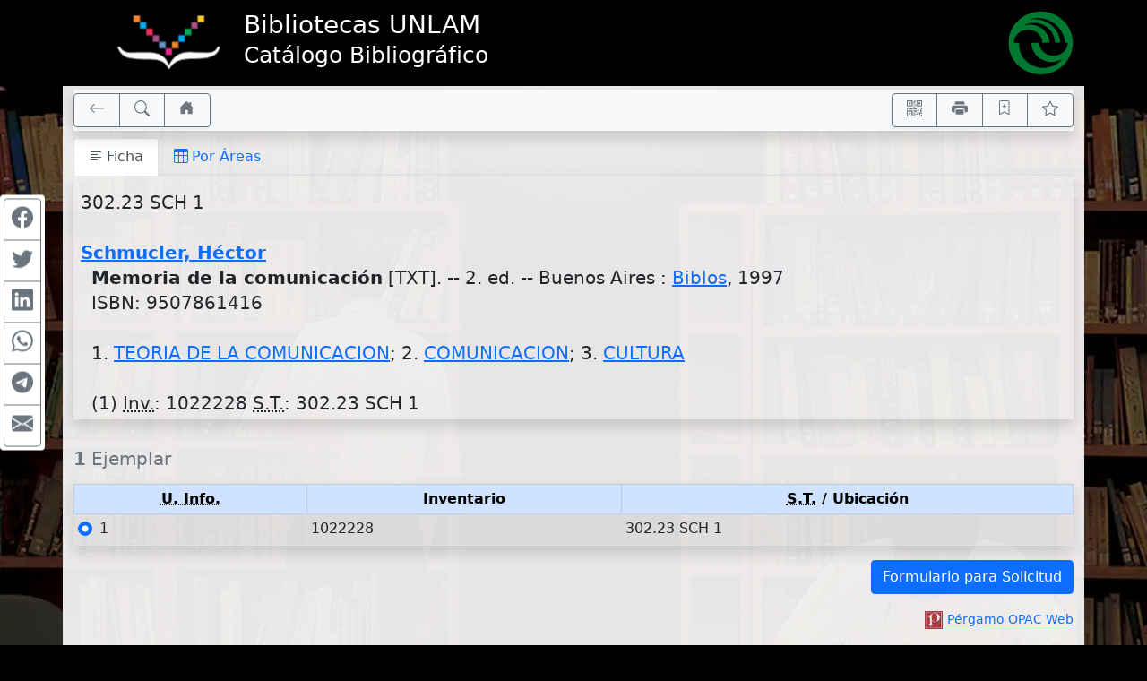

--- FILE ---
content_type: text/html; charset=UTF-8
request_url: https://pergamo.unlam.edu.ar/pergamo/documento.php?ui=1&recno=17558&id=PERGAMO.1.17558
body_size: 5047
content:
<!doctype html>
<html lang="es">
<head>
    <meta charset="utf-8">
    <meta name="viewport" content="width=device-width, initial-scale=1.0, user-scalable=yes">    
    <title>Memoria de la comunicación - Catálogo Bibliográfico - Bibliotecas de la Univ. Nacional de la Matanza</title>
    <link rel="icon" type="image/png" href="images/pergamo.png">
	<meta name="title"                      content="Memoria de la comunicación" />
	<meta name="description"                content="Schmucler, Héctor.--   Memoria de la comunicación [TXT]. -- 2. ed. -- Buenos Aires : Biblos, 1997.--   ISBN: 9507861416" />
	<meta property="fb:app_id"              content="175542692844" />
	<meta property="og:url"                 content="http://pergamo.unlam.edu.ar/pergamo/documento.php?ui=1&recno=17558&id=PERGAMO.1.17558" />
	<meta property="og:type"                content="book" />
	<meta property="og:title"               content="Memoria de la comunicación" />
	<meta property="og:description"         content="Schmucler, Héctor.--   Memoria de la comunicación [TXT]. -- 2. ed. -- Buenos Aires : Biblos, 1997.--   ISBN: 9507861416" />
	<meta property="og:image"               content="" />
	<meta property="book:tag"               content="Schmucler, Héctor.--   Memoria de la comunicación [TXT]. -- 2. ed. -- Buenos Aires : Biblos, 1997.--   ISBN: 9507861416" />
	<meta property="book:release_date"      content="1997" />
	<meta property="book:isbn"              content="9507861416" />
	<meta property="book:author"            content="Schmucler, Héctor" />
	<meta name="twitter:title"              content="Memoria de la comunicación">
	<meta name="twitter:description"        content="Schmucler, Héctor.--   Memoria de la comunicación [TXT]. -- 2. ed. -- Buenos Aires : Biblos, 1997.--   ISBN: 9507861416">
	<meta name="twitter:card"               content="summary">
	<meta name="twitter:image"              content="" />


	<link rel="canonical" href="http://pergamo.unlam.edu.ar/pergamo/documento.php?ui=1&recno=17558&id=PERGAMO.1.17558">
	<meta name="robots" content="index, follow" />


	<link rel="dns-prefetch" href="//www.google-analytics.com"> <!-- Google Analytics -->
	<link rel="dns-prefetch" href="//www.googletagmanager.com"> <!-- Google Tag Manager -->
	<link rel="dns-prefetch" href="//cdnjs.cloudflare.com"> <!-- Cloudflare CDN -->

	<link rel="preload" as="image" href="wsIcons.svg"> <!-- icons preload -->

	<link rel="stylesheet" href="bootstrap-5.0.2-dist/css/bootstrap.min.css">  <!-- Bootstrap CSS -->

	<!-- vino al usar las notification -->
	<link rel="stylesheet" media="print" onload="this.media='all'" href="css/animate.min.css" />

	<!-- JQuery -->
	<script defer src="js/jquery-3.6.0.min.js"></script> 
	<!-- <script defer src="js/jquery-3.6.0.slim.min.js"></script>  // hago uso de animate y otras funciones que necesitan jquery completo -->

	<script defer src="bootstrap-5.0.2-dist/js/bootstrap.bundle.min.js"></script>

	<link rel="stylesheet" media="all" href="css/main-1.0.18.css" />
 
	<script src="js/critical-1.0.5.js"></script>
	<script defer src="js/bootstrap-notify.min.js"></script>
	<script defer src="js/main-1.1.3.js"></script>
	<script defer src="js/extResources-1.1.4.min.js"></script>
	<script defer src="js/opac-1.2.6.js"></script>
	<script defer src="js/ws-autocomplete-1.0.2.js"></script>
	<script defer src="js/pgImageBox-1.2.4.min.js"></script>
</head>
    <body>
    
    <div id="alertBuscando" style="z-index:9000; top:0; left:0; background-color: rgb(0,0,0,0.5)" class="position-fixed h-100 w-100 d-none">
      <div style="z-index:9100; top:50%; left:50%; transform:translate(-50%,-50%)" class="position-absolute d-flex justify-content-center align-items-center">  
        <div class="alert alert-info fade show text-center" role="alert"><div class="mb-3"><strong>Cargando...</strong></div><div class="m-auto loader"></div></div>
      </div>
    </div>
    
    <style>
    body {
        background-image: url( './custom/unlam/background.webp' );
        background-color: black; 
        background-size: cover; 
        background-repeat: no-repeat;
        background-attachment: fixed;
    }

    .wsTop { background-color: black ! important }
    .container { background-color: rgba( 255, 255, 255, 0.90) };
</style>

<div class="container-fluid wsTop mt-0">
<div class="container wsTop">

<div class="row py-2" >
    <div class="col-3 col-md-2">
      <div class="row h-100"><div class="col-12 align-self-center text-end">
          <img class="img-fluid" src="./custom/unlam/logo_Biblioteca2.png" alt="Logo Biblioteca" style="max-height:4em">
      </div></div>
    </div>
    <div class="col-7 col-md-8 text-white">
      <div class="row h-100"><div class="col-12 align-self-center">
        <h1 class="h3 text-nowrap d-none d-md-block">Bibliotecas UNLAM<br><small>Catálogo Bibliográfico</small></h1>
        <h1 class="h4 text-nowrap d-block d-md-none">Bibliotecas UNLAM<br><small>Catálogo Bibliográfico</small></h1>
      </div></div>      
    </div>
    <div class="col-2 col-md-2">
      <div class="row h-100"><div class="col-12 align-self-center text-end">
          <img class="img-fluid py-1" src="./custom/unlam/logo_UNLAM.png" alt="Logo UNLAM" title="UNLAM" style="max-height:5em">
      </div></div>
    </div>
</div>

</div> <!-- container -->
</div> <!-- container-fluid -->
    <div class="container pt-1">
    
<!-- STICKY BAR -->
<nav class="navbar sticky-top navbar-expand-lg shadow navbar-light bg-light m-0 py-1 px-0">
    <div class="btn-group shadow-sm" role="group">    
        <button accesskey="v" onclick="window.history.back()" class="btn btn-outline-secondary px-3" id="btnBack" title="[V] Volver" aria-label="[V] Volver" data-bs-toggle="tooltip"><svg class="wsIcon" viewBox="0 0 16 16"><use href="wsIcons.svg#icon-volver"></use></svg></button>
        <a accesskey="b" href="opac.php" class="btn btn-outline-secondary px-3" id="btnNewSearch" aria-label="[B] Nueva búsqueda" title="[B] Nueva búsqueda" data-bs-toggle="tooltip"><svg class="wsIcon" viewBox="0 0 16 16"><use href="wsIcons.svg#icon-buscar"></use></svg></a>
		<a aria-label="Ir a nuestro sitio" title="Ir a nuestro sitio" class="d-none noInsideFrame btn btn-outline-secondary px-2 px-sm-3" data-bs-toggle="tooltip" href="/pergamo/opac.php"><svg class="wsIcon"><use href="wsIcons.svg#icon-home"></use></svg></a>
    </div>
    
    <div class="ms-auto btn-group shadow-sm" role="group">
    <button onclick="javascript:showQR('http://pergamo.unlam.edu.ar%2Fpergamo%2Fdocumento.php%3Fui%3D1%26recno%3D17558%26id%3DPERGAMO.1.17558')" class="btn btn-outline-secondary px-2 px-sm-3" id="btnQR" aria-label="Accedé aquí desde tu celular usando QR" title="Accedé aquí desde tu celular usando QR" data-bs-toggle="tooltip"><svg class="wsIcon" viewBox="0 0 16 16"><use href="wsIcons.svg#icon-qr"></use></svg></button>

    <button onclick="window.print()" class="btn btn-outline-secondary px-2 px-sm-3" id="btnPrint" aria-label="Imprimir" title="Imprimir" data-bs-toggle="tooltip"><svg class="wsIcon" viewBox="0 0 16 16"><use href="wsIcons.svg#icon-printer"></use></svg></button>
		<button data-id="PERGAMO.1.17558" class="btn btn-outline-success px-3 d-none" id="btnRemoveThisFromCart" aria-label="Quitar de favoritos" title="Quitar de favoritos" data-bs-toggle="tooltip"><svg class="wsIcon"><use href="wsIcons.svg#icon-bookmark-dash"></use></svg></button>
		<button data-id="PERGAMO.1.17558" class="btn btn-outline-secondary px-3" id="btnAddThisToCart" aria-label="Guardar en favoritos, permanecerán en memoria mientras dure su sesión" title="Guardar en favoritos, permanecerán en memoria mientras dure su sesión" data-bs-toggle="tooltip"><svg class="wsIcon"><use href="wsIcons.svg#icon-bookmark-plus"></use></svg></button>
        <button class="btn btn-outline-secondary px-2 px-sm-3" id="btnFavs" aria-label="Ver favoritos" title="Ver favoritos" data-bs-toggle="tooltip">
        <svg class="wsIcon" viewBox="0 0 16 16"><use href="wsIcons.svg#icon-star"></use></svg><span id="nTotalFavs" class="badge bg-info ms-1 d-none">0</span>        </button>
    </div>
</nav>
<!-- END STICKY -->

<nav class="mt-2 d-print-none">
  <div class="nav nav-tabs" id="navtabGrillaFicha" role="tablist">
  <a class="nav-item nav-link active" id="tabFicha" data-bs-toggle="tab" href="#lyrFicha" role="tab" aria-controls="lyrFicha" aria-selected="true"><svg class="wsTxtIcon me-1" viewBox="0 0 16 16"><use xlink:href="wsIcons.svg#icon-ficha"></use></svg>Ficha</a>
  <a class="nav-item nav-link " id="tabGrilla" data-bs-toggle="tab" href="./documento.php?ui=1&recno=17558&id=PERGAMO.1.17558#lyrGrilla" role="tab" aria-controls="lyrGrilla" aria-selected="false"><svg class="wsTxtIcon me-1" viewBox="0 0 16 16"><use xlink:href="wsIcons.svg#icon-grilla"></use></svg>Por Áreas</a>
  </div>
</nav>

<div class="tab-content px-2 pb-1 mb-4 shadow border-top-0 border-rounded" id="tabContentGrillaFicha">


<div class="tab-pane fade show active" id="lyrFicha" role="tabpanel" aria-labelledby="tabFicha">

	<section id="sectionFicha" class="overflow-hidden m-0 pt-3 h6 font-weight-normal">
<div class="row"><div class="col-12"><div id="noImage" data-isbn="9507861416" data-nb="M"></div>302.23 SCH 1<br />
<br />
<strong><a href="opac.php?a=bsqAutor&n=Schmucler%2C+H%C3%A9ctor">Schmucler, Héctor</a></strong><br />

&nbsp;&nbsp;<strong>Memoria de la comunicación</strong> [TXT]. -- 2. ed. -- Buenos Aires : <a href="opac.php?a=bsqEditor&n=Biblos">Biblos</a>, 1997<br />

&nbsp;&nbsp;ISBN: 9507861416<br />
<br />

&nbsp;&nbsp;1.&nbsp;<a href="opac.php?a=bsqMateria&n=TEORIA+DE+LA+COMUNICACION">TEORIA DE LA COMUNICACION</a>; 2.&nbsp;<a href="opac.php?a=bsqMateria&n=COMUNICACION">COMUNICACION</a>; 3.&nbsp;<a href="opac.php?a=bsqMateria&n=CULTURA">CULTURA</a><br />
<br />

&nbsp;&nbsp;(1) <abbr title="Inventario" data-bs-toggle="tooltip">Inv.</abbr>: 1022228 <abbr title="Signatura Topográfica / Ubicación" data-bs-toggle="tooltip">S.T.</abbr>: 302.23 SCH 1</div></div>
	</section>

</div>

<div class="tab-pane fade show" id="lyrGrilla" role="tabpanel" aria-labelledby="tabGrilla">

</div>
    </div> <!--- Tab Content //-->

<form id="formEjemplares">
<div class="table-responsive-md">
<table id="tbEjemplares" class="table table-sm table-striped table-hover table-bordered shadow">
<caption style="caption-side:top" class="h5"><strong>1</strong> Ejemplar</caption>
    <thead>
    <tr class="text-center table-primary">
        <!--  <th scope="col" class="text-end">
        <div class="form-check-inline m-0">
        <input type="checkbox" class="form-check-input" value="" id="cbTagAll">
        </div> 
        </th> -->
        <th scope="col"><abbr title="Unidad de Información, Sede, Catálogo" data-bs-toggle="tooltip">U. Info.</abbr></th>
        <th scope="col">Inventario</th>
        <th scope="col"><abbr title="Signatura Topográfica" data-bs-toggle="tooltip">S.T.</abbr> / Ubicación</th>
    </tr>
    </thead>
    <tbody><tr>
    <td>
        <div class="form-check">
            <input type="radio" class="form-check-input" id="rbTag1" name="idEjemplar" data-ui="1" data-inventario="1022228" data-ubicacion="302.23 SCH 1"  checked>
            <label class="form-check-label" for="rbTag1">1</label>
        </div>
    </td>
    <td>1022228</td>
    <td>302.23 SCH 1</td>
</tr>            </tbody>
</table>
</div> <!-- table-responsive -->
</form> <!-- formEjemplares --><div class="row"><div class="col-12 text-end d-print-none">
    <button type="button" class="btn btn-primary" data-bs-toggle="modal" data-backdrop="static" data-keyboard="false" data-bs-target="#modalSolicitud"> Formulario para Solicitud </button>
</div></div><div class="row mb-2 mt-3">
    <div class="col-12 col-lg-4 text-center order-2 order-lg-1 fa-lg mt-lg-1 my-2 d-print-none">
        <div id="opacSocial" class="noInsideFrame">
        


        </div>
    </div>
    <div id="opacContacto" class="col-12 col-lg-4 text-center order-1 order-lg-2">
        <div class="noInsideFrame"> 
        


        </div>
    </div>
    <div id="opacPergamo" class="col-12 col-lg-4 text-center text-lg-end order-3">
        <a href="https://walysoft.com/pergamo" target="_blank" title="Desarrollado con software Pérgamo de WalySoft Sistemas" data-bs-toggle="tooltip">
            <img class="m-0 p-0" src="images/%5BP%5D.svg" alt="logo Pérgamo" style="height:1.25rem"> <!-- images/[P].svg -->
            <small>Pérgamo OPAC Web</small>
        </a>
    </div>
</div>

<div class="row">
	<div class="col-12 m-3"></div> <!-- space -->
</div>

<svg title="Tomó ? ms" data-bs-toggle="tooltip" class="wsIcon text-muted d-print-none"><use href="wsIcons.svg#icon-watch"></use></svg>


<div class="modal" tabindex="-1" role="dialog" id="modalSolicitud">
  <div class="modal-dialog modal-lg modal-dialog-centered" role="document">
    <div class="modal-content">
      <div class="modal-header">
        <p class="h5 modal-title">Formulario para Solicitud de Material</p>
        <button type="button" class="btn-close" data-bs-dismiss="modal" aria-label="Close"></button>
      </div>
      <div class="modal-body">
            <div class="row"><div class="col-12">
                <p class="mb-1" id="infoEjemplarModal" data-ejemplar="Ejemplar"></p>
            </div></div>

            <form id="formSolicitud">
                <input type="hidden" name="iDoc" id="iDoc" value="PERGAMO.1.17558" >
                <div class="row my-1">
                    <div class="col-12 col-xl-7 mb-xl-0">
                        <div class="input-group">
                            <label class="input-group-text d-none d-md-block mb-1 mb-md-0" for="iApeYNom"><span class="text-info">Apellido y Nombre</span></label>
                            <input required type="text" name="iApeYNom" id="iApeYNom" value="" class="form-control" placeholder="Ingresá apellido y nombre...">
                            <button rel="srchClear" data-input="iApeYNom" type="button" class="btn btn-outline-secondary"><svg class="wsIcon" viewBox="0 0 16 16"><use href="wsIcons.svg#icon-x"></use></svg></button>
                        </div>
                    </div>
                    <div class="col-12 col-xl-5 mt-1 mt-xl-0">
                        <div class="input-group">
                            <label class="input-group-text d-none d-md-block" for="iDNI"><span class="text-info">DNI</span></label>
                            <input type="text" name="iDNI" id="iDNI" value="" class="form-control" placeholder="Ingresá DNI...">
                            <button rel="srchClear" data-input="iDNI" type="button" class="btn btn-outline-secondary"><svg class="wsIcon" viewBox="0 0 16 16"><use href="wsIcons.svg#icon-x"></use></svg></button>
                        </div>
                    </div>
                </div>
                <div class="row mb-1">
                    <div class="col-12">
                        <div class="input-group">
                            <label class="input-group-text d-none d-md-block" for="iLectorEMail"><span class="text-info">E-Mail</span></label>
                            <input required type="email" name="iLectorEMail" id="iLectorEMail" value="" class="form-control" placeholder="Ingresá tu E-Mail">
                            <button rel="srchClear" data-input="iLectorEMail" type="button" class="btn btn-outline-secondary"><svg class="wsIcon" viewBox="0 0 16 16"><use href="wsIcons.svg#icon-x"></use></svg></button>
                        </div>
                    </div>
                </div>

                            </form>

            <div class="alert alert-warning alert-dismissible fade show mt-2">
                <p class="mb-0" id="modalSolicitudLegend"><strong><svg class="wsIcon" viewBox="0 0 16 16"><use href="wsIcons.svg#icon-warning"></use></svg>&nbsp;Atención NO ES UNA RESERVA!</strong>
                Es solo a los efectos de disponer de los datos del ejemplar para solicitarlo a biblioteca.</p>
                <p class="mb-0">Tenga presente también que puede seleccionar favoritos 
<i class="far fa-star"></i> (los documentos que le interesen) durante su 
sesión y obtener una lista de ellos.</p>
                <button type="button" class="btn-close" data-bs-dismiss="alert" aria-label="Close"></button>
            </div>
      </div> <!-- div class="modal-body" -->
      <div class="modal-footer">
        	<button type="button" class="btn btn-primary me-4" id="btnPrintSolicitud">Imprimir</button>
        <button type="button" class="btn btn-secondary" data-bs-dismiss="modal">Cerrar</button>
      </div>
    </div>
  </div>
</div>

</div> <!-- <div class="container"> - - - - - -  //-->

<div class="container d-none" id="printSolicitud">
    <p class="h3 text-center">Formulario para Solicitud de Material</p>
    <div class="border border-secondary p-2 m-2">
        <div class="row">
            <div class="col-12 col-md-4 text-center text-md-end">
                <div class="row h-100"><div class="col-12 align-self-center">
                <p class="barcode m-0" id="bcEjemplar"></p>
                </div></div>
            </div>
            <div class="col-12 col-md-8 text-center text-md-start">
                <div class="row h-100"><div class="col-12 align-self-center">
                <p class="m-0" id="infoEjemplarPrint"></p>
                </div></div>
            </div>
        </div>
        <div class="row"><div class="col-12" id="infoFichaPrint">
            Schmucler, Héctor<br />
  Memoria de la comunicación [TXT]. -- 2. ed. -- Buenos Aires : Biblos, 1997<br />
  ISBN: 9507861416<br />
<br />
  1. TEORIA DE LA COMUNICACION; 2. COMUNICACION; 3. CULTURA<br />
<br />
  (1) Inv.: 1022228 S.T.: 302.23 SCH 1        </div></div>
    </div>
    <fieldset class="row border border-secondary p-2 m-2">
        <legend class="w-auto p-2 m-0">Solicitante:</legend>
        <p class="m-1" id="infoSolicitante"></p>
        <p class="m-1" id="printSolicitudLegend"></p>
    </fieldset>
    <div class="row mb-4"><div class="col-12 text-center">
       <button class="d-print-none" id="btnBackFromPrintSolicitud">Volver</button>
    </div></div>
</div>



<script>
  var bIsBsq = false;
  var bRecursosMediaExternos = true;
  var cPagePHP = 'documento';
  var nNoLogo = 0;
</script>


<script defer type='text/javascript' src='js/ws-share-1.0.3.js'></script>


	</body>
</html>
 